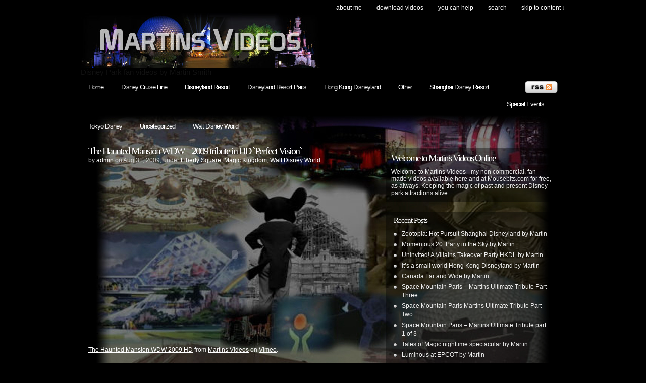

--- FILE ---
content_type: text/html; charset=UTF-8
request_url: http://www.martinsvids.net/?m=200908
body_size: 13424
content:
<!DOCTYPE html PUBLIC "-//W3C//DTD XHTML 1.0 Transitional//EN"
"http://www.w3.org/TR/xhtml1/DTD/xhtml1-transitional.dtd">

<html xmlns="http://www.w3.org/1999/xhtml" xml:lang="en" lang="en">

<head>
<meta http-equiv="Content-Type" content="text/html; charset=UTF-8"  />
<title>  Page not found</title>
<meta name="generator" content="WordPress 5.4.18" />
<meta name="robots" content="follow, all" />
<link rel="stylesheet" href="http://www.martinsvids.net/wp-content/themes/pixel/style.css" type="text/css" media="screen" />
<link rel="alternate" type="application/rss+xml" title="Martin&#039;s Videos RSS Feed" href="http://www.martinsvids.net/?feed=rss2" />
<link rel="pingback" href="http://www.martinsvids.net/xmlrpc.php" />
<link rel='dns-prefetch' href='//s.w.org' />
		<script type="text/javascript">
			window._wpemojiSettings = {"baseUrl":"https:\/\/s.w.org\/images\/core\/emoji\/12.0.0-1\/72x72\/","ext":".png","svgUrl":"https:\/\/s.w.org\/images\/core\/emoji\/12.0.0-1\/svg\/","svgExt":".svg","source":{"concatemoji":"http:\/\/www.martinsvids.net\/wp-includes\/js\/wp-emoji-release.min.js?ver=5.4.18"}};
			/*! This file is auto-generated */
			!function(e,a,t){var n,r,o,i=a.createElement("canvas"),p=i.getContext&&i.getContext("2d");function s(e,t){var a=String.fromCharCode;p.clearRect(0,0,i.width,i.height),p.fillText(a.apply(this,e),0,0);e=i.toDataURL();return p.clearRect(0,0,i.width,i.height),p.fillText(a.apply(this,t),0,0),e===i.toDataURL()}function c(e){var t=a.createElement("script");t.src=e,t.defer=t.type="text/javascript",a.getElementsByTagName("head")[0].appendChild(t)}for(o=Array("flag","emoji"),t.supports={everything:!0,everythingExceptFlag:!0},r=0;r<o.length;r++)t.supports[o[r]]=function(e){if(!p||!p.fillText)return!1;switch(p.textBaseline="top",p.font="600 32px Arial",e){case"flag":return s([127987,65039,8205,9895,65039],[127987,65039,8203,9895,65039])?!1:!s([55356,56826,55356,56819],[55356,56826,8203,55356,56819])&&!s([55356,57332,56128,56423,56128,56418,56128,56421,56128,56430,56128,56423,56128,56447],[55356,57332,8203,56128,56423,8203,56128,56418,8203,56128,56421,8203,56128,56430,8203,56128,56423,8203,56128,56447]);case"emoji":return!s([55357,56424,55356,57342,8205,55358,56605,8205,55357,56424,55356,57340],[55357,56424,55356,57342,8203,55358,56605,8203,55357,56424,55356,57340])}return!1}(o[r]),t.supports.everything=t.supports.everything&&t.supports[o[r]],"flag"!==o[r]&&(t.supports.everythingExceptFlag=t.supports.everythingExceptFlag&&t.supports[o[r]]);t.supports.everythingExceptFlag=t.supports.everythingExceptFlag&&!t.supports.flag,t.DOMReady=!1,t.readyCallback=function(){t.DOMReady=!0},t.supports.everything||(n=function(){t.readyCallback()},a.addEventListener?(a.addEventListener("DOMContentLoaded",n,!1),e.addEventListener("load",n,!1)):(e.attachEvent("onload",n),a.attachEvent("onreadystatechange",function(){"complete"===a.readyState&&t.readyCallback()})),(n=t.source||{}).concatemoji?c(n.concatemoji):n.wpemoji&&n.twemoji&&(c(n.twemoji),c(n.wpemoji)))}(window,document,window._wpemojiSettings);
		</script>
		<style type="text/css">
img.wp-smiley,
img.emoji {
	display: inline !important;
	border: none !important;
	box-shadow: none !important;
	height: 1em !important;
	width: 1em !important;
	margin: 0 .07em !important;
	vertical-align: -0.1em !important;
	background: none !important;
	padding: 0 !important;
}
</style>
	<link rel='stylesheet' id='wp-block-library-css'  href='http://www.martinsvids.net/wp-includes/css/dist/block-library/style.min.css?ver=5.4.18' type='text/css' media='all' />
<link rel='https://api.w.org/' href='http://www.martinsvids.net/index.php?rest_route=/' />
<link rel="EditURI" type="application/rsd+xml" title="RSD" href="http://www.martinsvids.net/xmlrpc.php?rsd" />
<link rel="wlwmanifest" type="application/wlwmanifest+xml" href="http://www.martinsvids.net/wp-includes/wlwmanifest.xml" /> 
<meta name="generator" content="WordPress 5.4.18" />

<!-- this product is released under General Public License. Please see the attached file for details. You can also find details about the license at http://www.opensource.org/licenses/gpl-license.php -->


<script type="text/javascript"><!--//--><![CDATA[//><!--
sfHover = function() {
	if (!document.getElementsByTagName) return false;
	var sfEls = document.getElementById("nav").getElementsByTagName("li");

	for (var i=0; i<sfEls.length; i++) {
		sfEls[i].onmouseover=function() {
			this.className+=" sfhover";
		}
		sfEls[i].onmouseout=function() {
			this.className=this.className.replace(new RegExp(" sfhover\\b"), "");
		}
	}

}
if (window.attachEvent) window.attachEvent("onload", sfHover);
//--><!]]></script>


<!--[if lt IE 8]>
<link href="http://www.martinsvids.net/wp-content/themes/pixel/ie.css" rel="stylesheet" type="text/css" />
<![endif]-->

<!--[if lt IE 7]>
<link href="http://www.martinsvids.net/wp-content/themes/pixel/ie6.css" rel="stylesheet" type="text/css" />
<script src="http://ie7-js.googlecode.com/svn/version/2.0(beta3)/IE7.js" type="text/javascript"></script>
<![endif]-->



</head>

<body>
<div id="wrapper">

<div id="header">

<div id="logo">
<h1><a href="http://www.martinsvids.net"><img src="http://www.martinsvids.net/wp-content/themes/pixel/images/banner.jpg"width="475" height="110"></h1>
<span>Disney Park fan videos by Martin Smith</span>
</div>


<div id="topright">
<ul>
  <li class="page_item page-item-2"><a href="http://www.martinsvids.net/?page_id=2">About Me</a></li>
<li class="page_item page-item-44 page_item_has_children"><a href="http://www.martinsvids.net/?page_id=44">Download Videos</a></li>
<li class="page_item page-item-42"><a href="http://www.martinsvids.net/?page_id=42">You can help</a></li>
  <li><a href="#searchform">search</a></li>
  <li><a href="#main">skip to content &darr;</a></li>
</ul>
</div>
<div class="cleared"></div>
</div> <!-- Closes header -->



<div id="catnav">
<div id="toprss"><a href="http://www.martinsvids.net/?feed=rss2"><img src="http://www.martinsvids.net/wp-content/themes/pixel/images/rss-trans.png" alt="Martin&#039;s Videos" width="65" height="24" /></a></div> <!-- Closes toprss -->
<ul id="nav">
  <li><a href="http://www.martinsvids.net">Home</a></li>
  	<li class="cat-item cat-item-210"><a href="http://www.martinsvids.net/?cat=210">Disney Cruise Line</a>
<ul class='children'>
	<li class="cat-item cat-item-214"><a href="http://www.martinsvids.net/?cat=214">Disney Fantasy</a>
</li>
	<li class="cat-item cat-item-211"><a href="http://www.martinsvids.net/?cat=211">Disney Magic</a>
</li>
	<li class="cat-item cat-item-240"><a href="http://www.martinsvids.net/?cat=240">Disney Wish</a>
</li>
</ul>
</li>
	<li class="cat-item cat-item-5"><a href="http://www.martinsvids.net/?cat=5" title="The Disneyland Resort (California)">Disneyland Resort</a>
<ul class='children'>
	<li class="cat-item cat-item-69"><a href="http://www.martinsvids.net/?cat=69" title="Disney&#039;s California Adventure">Disney&#039;s California Adventure</a>
</li>
	<li class="cat-item cat-item-68"><a href="http://www.martinsvids.net/?cat=68" title="Disneyland">Disneyland</a>
</li>
</ul>
</li>
	<li class="cat-item cat-item-4"><a href="http://www.martinsvids.net/?cat=4" title="The Disneyland Paris Resort (formerly the Euro Disney Resort)">Disneyland Resort Paris</a>
<ul class='children'>
	<li class="cat-item cat-item-98"><a href="http://www.martinsvids.net/?cat=98" title="Disneyland Park (Paris)">Disneyland Park (Paris)</a>
</li>
	<li class="cat-item cat-item-99"><a href="http://www.martinsvids.net/?cat=99" title="Walt Disney Studios Park">Walt Disney Studios Park</a>
</li>
</ul>
</li>
	<li class="cat-item cat-item-7"><a href="http://www.martinsvids.net/?cat=7" title="The Hong Kong Disneyland Resort">Hong Kong Disneyland</a>
<ul class='children'>
	<li class="cat-item cat-item-244"><a href="http://www.martinsvids.net/?cat=244">Grizzly Gulch</a>
</li>
	<li class="cat-item cat-item-162"><a href="http://www.martinsvids.net/?cat=162" title="Hong Kong Disneyland - Main Street, U.S.A.">Main Street, U.S.A.</a>
</li>
	<li class="cat-item cat-item-243"><a href="http://www.martinsvids.net/?cat=243">Mystic Point</a>
</li>
	<li class="cat-item cat-item-166"><a href="http://www.martinsvids.net/?cat=166" title="Hong Kong Disneyland - Parades, Fireworks, and Shows">Parades, Fireworks, and Shows</a>
</li>
	<li class="cat-item cat-item-165"><a href="http://www.martinsvids.net/?cat=165" title="Hong Kong Disneyland - Tomorrowland">Tomorrowland</a>
</li>
</ul>
</li>
	<li class="cat-item cat-item-171"><a href="http://www.martinsvids.net/?cat=171">Other</a>
</li>
	<li class="cat-item cat-item-230"><a href="http://www.martinsvids.net/?cat=230">Shanghai Disney Resort</a>
<ul class='children'>
	<li class="cat-item cat-item-231"><a href="http://www.martinsvids.net/?cat=231">Shanghai Disneyland</a>
</li>
</ul>
</li>
	<li class="cat-item cat-item-40"><a href="http://www.martinsvids.net/?cat=40" title="Special Events">Special Events</a>
<ul class='children'>
	<li class="cat-item cat-item-44"><a href="http://www.martinsvids.net/?cat=44" title="Christmas and other December Holidays">Christmas/December Holidays</a>
</li>
	<li class="cat-item cat-item-41"><a href="http://www.martinsvids.net/?cat=41" title="Mickey&#039;s Not-So-Scary Halloween Party">Mickey&#039;s Not-So-Scary Halloween Party</a>
</li>
	<li class="cat-item cat-item-43"><a href="http://www.martinsvids.net/?cat=43" title="Mickey&#039;s Pirate and Princess Party">Mickey&#039;s Pirate and Princess Party</a>
</li>
	<li class="cat-item cat-item-42"><a href="http://www.martinsvids.net/?cat=42" title="Mickey&#039;s Very Merry Christmas Party">Mickey&#039;s Very Merry Christmas Party</a>
</li>
</ul>
</li>
	<li class="cat-item cat-item-6"><a href="http://www.martinsvids.net/?cat=6" title="The Tokyo Disney Resort">Tokyo Disney</a>
<ul class='children'>
	<li class="cat-item cat-item-131"><a href="http://www.martinsvids.net/?cat=131" title="Tokyo Disneyland Park">Tokyo Disneyland</a>
</li>
	<li class="cat-item cat-item-132"><a href="http://www.martinsvids.net/?cat=132" title="Tokyo DisneySea Park">Tokyo DisneySea</a>
</li>
</ul>
</li>
	<li class="cat-item cat-item-1"><a href="http://www.martinsvids.net/?cat=1">Uncategorized</a>
</li>
	<li class="cat-item cat-item-3"><a href="http://www.martinsvids.net/?cat=3" title="Thw Walt Disney World Resort">Walt Disney World</a>
<ul class='children'>
	<li class="cat-item cat-item-12"><a href="http://www.martinsvids.net/?cat=12" title="Disney&#039;s Animal Kingdom">Disney&#039;s Animal Kingdom</a>
</li>
	<li class="cat-item cat-item-11"><a href="http://www.martinsvids.net/?cat=11" title="Disney&#039;s Hollywood Studios (formerly Disney-MGM Studios)">Disney&#039;s Hollywood Studios</a>
</li>
	<li class="cat-item cat-item-10"><a href="http://www.martinsvids.net/?cat=10" title="Epcot (formerly Epcot Center)">Epcot</a>
</li>
	<li class="cat-item cat-item-9"><a href="http://www.martinsvids.net/?cat=9" title="The Magic Kingdom Theme Park">Magic Kingdom</a>
</li>
	<li class="cat-item cat-item-13"><a href="http://www.martinsvids.net/?cat=13" title="Subjects withing WDW but outside of the Theme Parks">Non-Theme-Park</a>
</li>
</ul>
</li>
</ul>
</div> <!-- Closes catnav -->

<div class="cleared"></div>

<div id="main">

<div id="contentwrapper">


<div class="topPost">
  <h2 class="topTitle"><a href="http://www.martinsvids.net/?p=514">The Haunted Mansion WDW &#8211; 2009 tribute in HD `Perfect Vision`</a></h2>
  <p class="topMeta">by <a href="http://www.martinsvids.net/?author=1" title="Posts by admin" rel="author">admin</a> on Aug.31, 2009, under <a href="http://www.martinsvids.net/?cat=23" rel="category">Liberty Square</a>, <a href="http://www.martinsvids.net/?cat=9" rel="category">Magic Kingdom</a>, <a href="http://www.martinsvids.net/?cat=3" rel="category">Walt Disney World</a></p>
  <div class="topContent"><p><object classid="clsid:d27cdb6e-ae6d-11cf-96b8-444553540000" width="579" height="324" codebase="http://download.macromedia.com/pub/shockwave/cabs/flash/swflash.cab#version=6,0,40,0"><param name="allowfullscreen" value="true" /><param name="allowscriptaccess" value="always" /><param name="src" value="http://vimeo.com/moogaloop.swf?clip_id=6372239&amp;server=vimeo.com&amp;show_title=1&amp;show_byline=1&amp;show_portrait=0&amp;color=&amp;fullscreen=1" /><embed type="application/x-shockwave-flash" width="579" height="324" src="http://vimeo.com/moogaloop.swf?clip_id=6372239&amp;server=vimeo.com&amp;show_title=1&amp;show_byline=1&amp;show_portrait=0&amp;color=&amp;fullscreen=1" allowscriptaccess="always" allowfullscreen="true"></embed></object></p>
<p><a href="http://vimeo.com/6372239">The Haunted Mansion WDW 2009 HD</a> from <a href="http://vimeo.com/martinsvids">Martins Videos</a> on <a href="http://vimeo.com">Vimeo</a>.</p>
<p>The first of many HD videos, and one I`ve wanted to produce for 19 years since I first tried to shoot the Mansion. I was lucky enough to obtain footage shot by Dan Warren. Using extremely low-light sensitive equipment this is a video which looks as good on a PC as the ride does to the human eye whilst actually riding. No night vision, no external lighting. When I first saw the quality of the footage I couldn`t believe it. There are no secrets given away &#8211; this is purely an edit showing every inch of onstage, exactly how a guest would see and hear it if actually in Orlando.<br />
From 8 hours of footage shot, this is a 1 hour edit multi angle video beginning with a look at the exterior details of the Mansion and surroundings. After full coverage of the graveyard, take in every part of the attraction from start to finish. From walk in to walk out, this is full multi angle coverage of the complete attraction down to the smallest detail. Included in full also are the loops of Constance the bride, the Graveyard band and the Singing Busts. Following the attraction, see full coverage of the exit area stones and the Pet Cemetery, then see the Mansion and surroundings as night falls and the lights come on. See full interior details of both the Assisted Guest entrance and the Chicken Exit too.<br />
The footage is accompanied by a brand new full stereo audio mix, using full source audio elements and clean live audio hear the attraction as you journey through it as you would whilst actually riding.<br />
With thanks to Dan Warren for the footage and hours spent riding to obtain it, and to the cast members of the Haunted Mansion, Orlando. No rules were broken, but their help was invaluable.</p>
<p>A direct download for this video is available <a href="http://www.martinsvids.net/videos/The Haunted Mansion WDW 2009 HD by Martin Hi.divx">HERE</a>.</p>
<p>A second edit of this video is also available, a 2007 spoiler-free version.  This edit version is the same as the above video, but with all of the updated scenes removed, so not to spoil the attraction for anyone who has not seen it since the rahab.  This video can be seen <a href="http://www.vimeo.com/6351653">HERE</a>.</p>
</div>
  <span class="topComments"><a href="http://www.martinsvids.net/?p=514#comments">25 Comments</a></span>
  <span class="topTags"><em>:</em><a href="http://www.martinsvids.net/?tag=dark-ride" rel="tag">Dark Ride</a>, <a href="http://www.martinsvids.net/?tag=haunted-mansion" rel="tag">Haunted Mansion</a></span>
  <span class="topMore"><a href="http://www.martinsvids.net/?p=514">more...</a></span>
<div class="cleared"></div>
</div> <!-- Closes topPost --><br/>


<div class="topPost">
  <h2 class="topTitle"><a href="http://www.martinsvids.net/?p=412">Pirates of the Caribbean and The Big Thundermountain Railroad WDW &#8211; Ultimate Tribute</a></h2>
  <p class="topMeta">by <a href="http://www.martinsvids.net/?author=1" title="Posts by admin" rel="author">admin</a> on Aug.15, 2009, under <a href="http://www.martinsvids.net/?cat=25" rel="category">Adventureland</a>, <a href="http://www.martinsvids.net/?cat=24" rel="category">Frontierland</a>, <a href="http://www.martinsvids.net/?cat=9" rel="category">Magic Kingdom</a>, <a href="http://www.martinsvids.net/?cat=3" rel="category">Walt Disney World</a></p>
  <div class="topContent"><p><object classid="clsid:d27cdb6e-ae6d-11cf-96b8-444553540000" width="500" height="376" codebase="http://download.macromedia.com/pub/shockwave/cabs/flash/swflash.cab#version=6,0,40,0"><param name="allowfullscreen" value="true" /><param name="allowscriptaccess" value="always" /><param name="src" value="http://vimeo.com/moogaloop.swf?clip_id=6175607&amp;server=vimeo.com&amp;show_title=1&amp;show_byline=1&amp;show_portrait=0&amp;color=&amp;fullscreen=1" /><embed type="application/x-shockwave-flash" width="500" height="376" src="http://vimeo.com/moogaloop.swf?clip_id=6175607&amp;server=vimeo.com&amp;show_title=1&amp;show_byline=1&amp;show_portrait=0&amp;color=&amp;fullscreen=1" allowscriptaccess="always" allowfullscreen="true"></embed></object></p>
<p><a href="http://vimeo.com/6175607">Pirates of the Caribbean and The Big Thundermountain Railroad WDW &#8211; Ultimate Tribute</a> from <a href="http://vimeo.com/martinsvids">Martins Videos</a> on <a href="http://vimeo.com">Vimeo</a>.</p>
<p>Here is the first of a multi part WDW Adventureland and Frontierland history series. It made sense to produce a video showing the history of these 2 attractions since they are both connected, and indeed exist, due to the third attraction also featured in the video &#8211; the never built Thunder Mesa and Western River Expedition.</p>
<p>Beginning in the late 60`s see the designs and proposals in detail for Thunder Mesa and its 2 E Tickets, Western River Expedition and Big Thunder Railroad. Follow the plots and concepts of both rides, plus the Mountain, before arriving in 1971 and the reasons behind and the designs of Pirates of the Caribbean. Following this is a full concepts, layout and construction section of the Orlando version, followed by a full multi angle enhanced and remastered edit of the 1973 ride with a new stereo source audio/clean live audio mix. Next, see the history and design of Caribbean Plaza and then jump forward 5 years for the reasons behind and full concept and construction coverage of Big Thundermountain Railroad &#8211; and how Western River was nearly built again.</p>
<p>Follow the design and layout of Big Thundermountain, and take a multi angle trip aboard the wildest ride in the wilderness. Next, follow the changes made to both attractions since 1973 and 1980, then see what took place in Pirates of the Caribbean during its major 2006 refurb. This is followed by a full multi angle, stereo source/clean live audio mix ride of the current attraction including full queue coverage. Finally, take a tour of modern day Caribbean Plaza, see the additions made for The Pirates League, what parts of Thunder Mesa were actually used and finish with a night time ride on Big Thundermountain.</p>
<p>85 minutes long.</p>
</div>
  <span class="topComments"><a href="http://www.martinsvids.net/?p=412#comments">4 Comments</a></span>
  <span class="topTags"><em>:</em><a href="http://www.martinsvids.net/?tag=boat-ride" rel="tag">Boat Ride</a>, <a href="http://www.martinsvids.net/?tag=roller-coaster" rel="tag">Roller Coaster</a>, <a href="http://www.martinsvids.net/?tag=time-travel" rel="tag">Time Travel</a></span>
  <span class="topMore"><a href="http://www.martinsvids.net/?p=412">more...</a></span>
<div class="cleared"></div>
</div> <!-- Closes topPost --><br/>



<div id="nextprevious">
<div class="alignleft"></div>
<div class="alignright"></div>
<div class="cleared"></div>
</div>
</div> <!-- Closes contentwrapper-->



<div id="sidebars">

<div id="sidebar_full">
<ul>

 <li>
<div id="welcome">


<h2>Welcome to Martin's Videos Online</h2><p>Welcome to Martins Videos - my non commercial, fan made videos available here and at Mousebits.com for free, as always. Keeping the magic of past and present Disney park attractions alive.</p>




</div><!-- Closes welcome --> </li>


 <li>
 <div class="sidebarbox">
 <h2>Recent Posts</h2>
 <ul>
  	<li><a href='http://www.martinsvids.net/?p=1253'>Zootopia: Hot Pursuit Shanghai Disneyland by Martin</a></li>
	<li><a href='http://www.martinsvids.net/?p=1249'>Momentous 20:  Party in the Sky by Martin</a></li>
	<li><a href='http://www.martinsvids.net/?p=1245'>Uninvited! A Villains Takeover Party HKDL by Martin</a></li>
	<li><a href='http://www.martinsvids.net/?p=1242'>it’s a small world Hong Kong Disneyland by Martin</a></li>
	<li><a href='http://www.martinsvids.net/?p=1238'>Canada Far and Wide by Martin</a></li>
	<li><a href='http://www.martinsvids.net/?p=1234'>Space Mountain Paris &#8211; Martins Ultimate Tribute Part Three</a></li>
	<li><a href='http://www.martinsvids.net/?p=1231'>Space Mountain Paris Martins Ultimate Tribute Part Two</a></li>
	<li><a href='http://www.martinsvids.net/?p=1228'>Space Mountain Paris &#8211; Martins Ultimate Tribute part 1 of 3</a></li>
	<li><a href='http://www.martinsvids.net/?p=1225'>Tales of Magic nighttime spectacular by Martin</a></li>
	<li><a href='http://www.martinsvids.net/?p=1222'>Luminous at EPCOT by Martin</a></li>
	<li><a href='http://www.martinsvids.net/?p=1218'>A New World Fantasy at EPCOT Center by Martin</a></li>
	<li><a href='http://www.martinsvids.net/?p=1215'>Disney Magic 4 night Bahamas cruise 2024 by Martin</a></li>
	<li><a href='http://www.martinsvids.net/?p=1212'>Electrical Sky Parade and Dreams DLP by Martin</a></li>
	<li><a href='http://www.martinsvids.net/?p=1209'>Disneyland Paris &#8211; Martins Complete Tour Part Seven</a></li>
	<li><a href='http://www.martinsvids.net/?p=1206'>Disneyland Paris &#8211; Martin’s complete tour part six &#8211; Walt Disney Studios Paris</a></li>
	<li><a href='http://www.martinsvids.net/?p=1203'>Disneyland Paris &#8211; Martins Complete Tour Part Five &#8211; Discoveryland</a></li>
	<li><a href='http://www.martinsvids.net/?p=1200'>Disneyland Paris &#8211; Martins complete tour part 4 &#8211; Fantasyland</a></li>
	<li><a href='http://www.martinsvids.net/?p=1197'>Disneyland Paris &#8211; Martins Complete Tour Part Three &#8211; Adventureland</a></li>
	<li><a href='http://www.martinsvids.net/?p=1192'>Disneyland Paris &#8211; Martins complete tour part two &#8211; Frontierland</a></li>
	<li><a href='http://www.martinsvids.net/?p=1189'>Disneyland Paris Martins Complete Tour &#8211; Part One: Main Street USA</a></li>
	<li><a href='http://www.martinsvids.net/?p=1186'>Sonny Eclipse 4K by Martin</a></li>
	<li><a href='http://www.martinsvids.net/?p=1183'>The Hong Kong Disneyland Hotel &#8211; and more &#8211; by Martin</a></li>
	<li><a href='http://www.martinsvids.net/?p=1180'>Tomorrowland at Hong Kong Disneyland by Martin</a></li>
	<li><a href='http://www.martinsvids.net/?p=1177'>Big Grizzly Mountain Runaway Mine Cars HKDL by Martin</a></li>
	<li><a href='http://www.martinsvids.net/?p=1174'>Mystic Manor at Hong Kong Disneyland by Martin</a></li>
 </ul>
 </div>
 </li>

 <li>
 <div class="sidebarbox">
 <h2>Browse by tags</h2>
 <a href="http://www.martinsvids.net/?tag=3d-show" class="tag-cloud-link tag-link-57 tag-link-position-1" style="font-size: 10.48031496063pt;" aria-label="3D Show (8 items)">3D Show</a>
<a href="http://www.martinsvids.net/?tag=1964-new-york-worlds-fair-attractions" class="tag-cloud-link tag-link-119 tag-link-position-2" style="font-size: 9.7716535433071pt;" aria-label="1964 New York World&#039;s Fair Attractions (6 items)">1964 New York World&#039;s Fair Attractions</a>
<a href="http://www.martinsvids.net/?tag=audio-animatronic-show" class="tag-cloud-link tag-link-65 tag-link-position-3" style="font-size: 14.094488188976pt;" aria-label="Audio-Animatronic Show (28 items)">Audio-Animatronic Show</a>
<a href="http://www.martinsvids.net/?tag=big-thunder-mountain-railroad" class="tag-cloud-link tag-link-228 tag-link-position-4" style="font-size: 9.2755905511811pt;" aria-label="Big Thunder Mountain Railroad (5 items)">Big Thunder Mountain Railroad</a>
<a href="http://www.martinsvids.net/?tag=boat-ride" class="tag-cloud-link tag-link-93 tag-link-position-5" style="font-size: 14.094488188976pt;" aria-label="Boat Ride (28 items)">Boat Ride</a>
<a href="http://www.martinsvids.net/?tag=canada-pavilion" class="tag-cloud-link tag-link-121 tag-link-position-6" style="font-size: 9.2755905511811pt;" aria-label="Canada Pavilion (5 items)">Canada Pavilion</a>
<a href="http://www.martinsvids.net/?tag=castle-show" class="tag-cloud-link tag-link-52 tag-link-position-7" style="font-size: 11.614173228346pt;" aria-label="Castle Show (12 items)">Castle Show</a>
<a href="http://www.martinsvids.net/?tag=china-pavilion" class="tag-cloud-link tag-link-129 tag-link-position-8" style="font-size: 9.2755905511811pt;" aria-label="China Pavilion (5 items)">China Pavilion</a>
<a href="http://www.martinsvids.net/?tag=christmas" class="tag-cloud-link tag-link-223 tag-link-position-9" style="font-size: 11.11811023622pt;" aria-label="Christmas/December Holidays (10 items)">Christmas/December Holidays</a>
<a href="http://www.martinsvids.net/?tag=circlevision-360" class="tag-cloud-link tag-link-120 tag-link-position-10" style="font-size: 10.834645669291pt;" aria-label="CircleVision 360 (9 items)">CircleVision 360</a>
<a href="http://www.martinsvids.net/?tag=classic-epcot-center" class="tag-cloud-link tag-link-63 tag-link-position-11" style="font-size: 15.157480314961pt;" aria-label="Classic Epcot Center (40 items)">Classic Epcot Center</a>
<a href="http://www.martinsvids.net/?tag=dark-ride" class="tag-cloud-link tag-link-59 tag-link-position-12" style="font-size: 16.787401574803pt;" aria-label="Dark Ride (68 items)">Dark Ride</a>
<a href="http://www.martinsvids.net/?tag=dinosaurs" class="tag-cloud-link tag-link-160 tag-link-position-13" style="font-size: 9.2755905511811pt;" aria-label="Dinosaurs (5 items)">Dinosaurs</a>
<a href="http://www.martinsvids.net/?tag=donald-duck" class="tag-cloud-link tag-link-95 tag-link-position-14" style="font-size: 9.2755905511811pt;" aria-label="Donald Duck (5 items)">Donald Duck</a>
<a href="http://www.martinsvids.net/?tag=energy-pavilion" class="tag-cloud-link tag-link-150 tag-link-position-15" style="font-size: 8.7086614173228pt;" aria-label="Energy Pavilion (4 items)">Energy Pavilion</a>
<a href="http://www.martinsvids.net/?tag=figment" class="tag-cloud-link tag-link-114 tag-link-position-16" style="font-size: 10.125984251969pt;" aria-label="Figment (7 items)">Figment</a>
<a href="http://www.martinsvids.net/?tag=fireworks" class="tag-cloud-link tag-link-55 tag-link-position-17" style="font-size: 16.574803149606pt;" aria-label="Fireworks (64 items)">Fireworks</a>
<a href="http://www.martinsvids.net/?tag=flight" class="tag-cloud-link tag-link-127 tag-link-position-18" style="font-size: 9.2755905511811pt;" aria-label="Flight (5 items)">Flight</a>
<a href="http://www.martinsvids.net/?tag=futurism" class="tag-cloud-link tag-link-62 tag-link-position-19" style="font-size: 12.110236220472pt;" aria-label="Futurism (14 items)">Futurism</a>
<a href="http://www.martinsvids.net/?tag=george-lucas" class="tag-cloud-link tag-link-117 tag-link-position-20" style="font-size: 10.834645669291pt;" aria-label="George Lucas (9 items)">George Lucas</a>
<a href="http://www.martinsvids.net/?tag=halloween" class="tag-cloud-link tag-link-51 tag-link-position-21" style="font-size: 12.110236220472pt;" aria-label="Halloween (14 items)">Halloween</a>
<a href="http://www.martinsvids.net/?tag=hallowishes" class="tag-cloud-link tag-link-54 tag-link-position-22" style="font-size: 8.7086614173228pt;" aria-label="HalloWishes (4 items)">HalloWishes</a>
<a href="http://www.martinsvids.net/?tag=haunted-mansion" class="tag-cloud-link tag-link-58 tag-link-position-23" style="font-size: 11.11811023622pt;" aria-label="Haunted Mansion (10 items)">Haunted Mansion</a>
<a href="http://www.martinsvids.net/?tag=history" class="tag-cloud-link tag-link-64 tag-link-position-24" style="font-size: 14.094488188976pt;" aria-label="History (28 items)">History</a>
<a href="http://www.martinsvids.net/?tag=illuminations" class="tag-cloud-link tag-link-96 tag-link-position-25" style="font-size: 11.614173228346pt;" aria-label="Illuminations (12 items)">Illuminations</a>
<a href="http://www.martinsvids.net/?tag=indiana-jones" class="tag-cloud-link tag-link-124 tag-link-position-26" style="font-size: 8pt;" aria-label="Indiana Jones (3 items)">Indiana Jones</a>
<a href="http://www.martinsvids.net/?tag=meet-n-greet" class="tag-cloud-link tag-link-91 tag-link-position-27" style="font-size: 9.2755905511811pt;" aria-label="Meet n&#039; Greet (5 items)">Meet n&#039; Greet</a>
<a href="http://www.martinsvids.net/?tag=mickey-mouse" class="tag-cloud-link tag-link-122 tag-link-position-28" style="font-size: 10.125984251969pt;" aria-label="Mickey Mouse (7 items)">Mickey Mouse</a>
<a href="http://www.martinsvids.net/?tag=muppets" class="tag-cloud-link tag-link-56 tag-link-position-29" style="font-size: 8pt;" aria-label="Muppets (3 items)">Muppets</a>
<a href="http://www.martinsvids.net/?tag=not-so-scary" class="tag-cloud-link tag-link-53 tag-link-position-30" style="font-size: 10.48031496063pt;" aria-label="Not So Scary (8 items)">Not So Scary</a>
<a href="http://www.martinsvids.net/?tag=nutrition" class="tag-cloud-link tag-link-67 tag-link-position-31" style="font-size: 9.2755905511811pt;" aria-label="Nutrition (5 items)">Nutrition</a>
<a href="http://www.martinsvids.net/?tag=parade" class="tag-cloud-link tag-link-49 tag-link-position-32" style="font-size: 14.307086614173pt;" aria-label="Parade (30 items)">Parade</a>
<a href="http://www.martinsvids.net/?tag=past-extinct-attractions" class="tag-cloud-link tag-link-61 tag-link-position-33" style="font-size: 17pt;" aria-label="Past (Extinct) Attractions (73 items)">Past (Extinct) Attractions</a>
<a href="http://www.martinsvids.net/?tag=past-extinct-entertainment" class="tag-cloud-link tag-link-90 tag-link-position-34" style="font-size: 15.511811023622pt;" aria-label="Past (Extinct) Entertainment (45 items)">Past (Extinct) Entertainment</a>
<a href="http://www.martinsvids.net/?tag=pirates-of-the-caribbean" class="tag-cloud-link tag-link-229 tag-link-position-35" style="font-size: 9.2755905511811pt;" aria-label="Pirates of the Caribbean (5 items)">Pirates of the Caribbean</a>
<a href="http://www.martinsvids.net/?tag=resorts" class="tag-cloud-link tag-link-174 tag-link-position-36" style="font-size: 8pt;" aria-label="Resorts (3 items)">Resorts</a>
<a href="http://www.martinsvids.net/?tag=roller-coaster" class="tag-cloud-link tag-link-123 tag-link-position-37" style="font-size: 12.818897637795pt;" aria-label="Roller Coaster (18 items)">Roller Coaster</a>
<a href="http://www.martinsvids.net/?tag=simulator-attraction" class="tag-cloud-link tag-link-116 tag-link-position-38" style="font-size: 10.834645669291pt;" aria-label="Simulator Attraction (9 items)">Simulator Attraction</a>
<a href="http://www.martinsvids.net/?tag=spaceship-earth" class="tag-cloud-link tag-link-151 tag-link-position-39" style="font-size: 11.40157480315pt;" aria-label="Spaceship Earth (11 items)">Spaceship Earth</a>
<a href="http://www.martinsvids.net/?tag=space-travel" class="tag-cloud-link tag-link-152 tag-link-position-40" style="font-size: 8pt;" aria-label="Space Travel (3 items)">Space Travel</a>
<a href="http://www.martinsvids.net/?tag=splash-mountain" class="tag-cloud-link tag-link-191 tag-link-position-41" style="font-size: 8pt;" aria-label="Splash Mountain (3 items)">Splash Mountain</a>
<a href="http://www.martinsvids.net/?tag=stage-show" class="tag-cloud-link tag-link-89 tag-link-position-42" style="font-size: 14.944881889764pt;" aria-label="Stage Show (37 items)">Stage Show</a>
<a href="http://www.martinsvids.net/?tag=star-wars" class="tag-cloud-link tag-link-118 tag-link-position-43" style="font-size: 8.7086614173228pt;" aria-label="Star Wars (4 items)">Star Wars</a>
<a href="http://www.martinsvids.net/?tag=stunt-show" class="tag-cloud-link tag-link-149 tag-link-position-44" style="font-size: 8.7086614173228pt;" aria-label="Stunt Show (4 items)">Stunt Show</a>
<a href="http://www.martinsvids.net/?tag=the-imagination-pavilion" class="tag-cloud-link tag-link-113 tag-link-position-45" style="font-size: 11.40157480315pt;" aria-label="The Imagination Pavilion (11 items)">The Imagination Pavilion</a>
<a href="http://www.martinsvids.net/?tag=the-land-pavilion" class="tag-cloud-link tag-link-66 tag-link-position-46" style="font-size: 11.897637795276pt;" aria-label="The Land pavilion (13 items)">The Land pavilion</a>
<a href="http://www.martinsvids.net/?tag=the-living-seas-pavilion" class="tag-cloud-link tag-link-92 tag-link-position-47" style="font-size: 8.7086614173228pt;" aria-label="The Living Seas pavilion (4 items)">The Living Seas pavilion</a>
<a href="http://www.martinsvids.net/?tag=time-travel" class="tag-cloud-link tag-link-148 tag-link-position-48" style="font-size: 13.385826771654pt;" aria-label="Time Travel (22 items)">Time Travel</a>
<a href="http://www.martinsvids.net/?tag=transportation" class="tag-cloud-link tag-link-19 tag-link-position-49" style="font-size: 11.40157480315pt;" aria-label="Transportation (11 items)">Transportation</a>
<a href="http://www.martinsvids.net/?tag=world-showcase" class="tag-cloud-link tag-link-112 tag-link-position-50" style="font-size: 14.307086614173pt;" aria-label="World Showcase (30 items)">World Showcase</a> </div>
 </li>


</ul>
</div><!-- Closes Sidebar_full -->


<div id="sidebar_left">
<ul>

<li>
<div class="sidebarbox">
<h2>Categories</h2>
<ul>
  	<li class="cat-item cat-item-210"><a href="http://www.martinsvids.net/?cat=210">Disney Cruise Line</a>
<ul class='children'>
	<li class="cat-item cat-item-214"><a href="http://www.martinsvids.net/?cat=214">Disney Fantasy</a>
</li>
	<li class="cat-item cat-item-211"><a href="http://www.martinsvids.net/?cat=211">Disney Magic</a>
</li>
	<li class="cat-item cat-item-240"><a href="http://www.martinsvids.net/?cat=240">Disney Wish</a>
</li>
</ul>
</li>
	<li class="cat-item cat-item-5"><a href="http://www.martinsvids.net/?cat=5" title="The Disneyland Resort (California)">Disneyland Resort</a>
<ul class='children'>
	<li class="cat-item cat-item-69"><a href="http://www.martinsvids.net/?cat=69" title="Disney&#039;s California Adventure">Disney&#039;s California Adventure</a>
	<ul class='children'>
	<li class="cat-item cat-item-220"><a href="http://www.martinsvids.net/?cat=220">Cars Land</a>
</li>
	<li class="cat-item cat-item-82"><a href="http://www.martinsvids.net/?cat=82" title="Golden State">Golden State</a>
</li>
	<li class="cat-item cat-item-81"><a href="http://www.martinsvids.net/?cat=81" title="Hollywood Pictures Backlot">Hollywood Pictures Backlot</a>
</li>
	<li class="cat-item cat-item-83"><a href="http://www.martinsvids.net/?cat=83" title="DCA Parades and Shows">Parades and Shows</a>
</li>
	<li class="cat-item cat-item-221"><a href="http://www.martinsvids.net/?cat=221">Paradise Gardens Park</a>
</li>
	</ul>
</li>
	<li class="cat-item cat-item-68"><a href="http://www.martinsvids.net/?cat=68" title="Disneyland">Disneyland</a>
	<ul class='children'>
	<li class="cat-item cat-item-72"><a href="http://www.martinsvids.net/?cat=72" title="Adventureland">Adventureland</a>
</li>
	<li class="cat-item cat-item-74"><a href="http://www.martinsvids.net/?cat=74" title="Critter Country (formerly Indian Village and Bear Country)">Critter Country</a>
</li>
	<li class="cat-item cat-item-77"><a href="http://www.martinsvids.net/?cat=77" title="Fantasyland">Fantasyland</a>
</li>
	<li class="cat-item cat-item-75"><a href="http://www.martinsvids.net/?cat=75" title="Frontierland">Frontierland</a>
</li>
	<li class="cat-item cat-item-70"><a href="http://www.martinsvids.net/?cat=70" title="Main Street USA">Main Street USA</a>
</li>
	<li class="cat-item cat-item-73"><a href="http://www.martinsvids.net/?cat=73" title="New Orleans Square">New Orleans Square</a>
</li>
	<li class="cat-item cat-item-78"><a href="http://www.martinsvids.net/?cat=78" title="Disneyland Parades and Fireworks">Parades and Fireworks</a>
</li>
	<li class="cat-item cat-item-226"><a href="http://www.martinsvids.net/?cat=226">Star Wars: Galaxy&#039;s Edge</a>
</li>
	<li class="cat-item cat-item-76"><a href="http://www.martinsvids.net/?cat=76" title="Tomorrowland">Tomorrowland</a>
</li>
	</ul>
</li>
</ul>
</li>
	<li class="cat-item cat-item-4"><a href="http://www.martinsvids.net/?cat=4" title="The Disneyland Paris Resort (formerly the Euro Disney Resort)">Disneyland Resort Paris</a>
<ul class='children'>
	<li class="cat-item cat-item-98"><a href="http://www.martinsvids.net/?cat=98" title="Disneyland Park (Paris)">Disneyland Park (Paris)</a>
	<ul class='children'>
	<li class="cat-item cat-item-102"><a href="http://www.martinsvids.net/?cat=102" title="Adventureland">Adventureland</a>
</li>
	<li class="cat-item cat-item-104"><a href="http://www.martinsvids.net/?cat=104" title="Discoveryland">Discoveryland</a>
</li>
	<li class="cat-item cat-item-103"><a href="http://www.martinsvids.net/?cat=103" title="Fantasyland">Fantasyland</a>
</li>
	<li class="cat-item cat-item-101"><a href="http://www.martinsvids.net/?cat=101" title="Frontierland">Frontierland</a>
</li>
	<li class="cat-item cat-item-100"><a href="http://www.martinsvids.net/?cat=100" title="Main Street, U.S.A.">Main Street, U.S.A.</a>
</li>
	<li class="cat-item cat-item-105"><a href="http://www.martinsvids.net/?cat=105" title="Parades, Fireworks, and Shows at Disneyland Paris">Parades, Fireworks, and Shows</a>
</li>
	</ul>
</li>
	<li class="cat-item cat-item-99"><a href="http://www.martinsvids.net/?cat=99" title="Walt Disney Studios Park">Walt Disney Studios Park</a>
	<ul class='children'>
	<li class="cat-item cat-item-109"><a href="http://www.martinsvids.net/?cat=109" title="Backlot">Backlot</a>
</li>
	<li class="cat-item cat-item-106"><a href="http://www.martinsvids.net/?cat=106" title="Front Lot">Front Lot</a>
</li>
	<li class="cat-item cat-item-110"><a href="http://www.martinsvids.net/?cat=110" title="Parades, Fireworks and Shows at Walt Disney Studios Park">Parades, Fireworks, and Shows</a>
</li>
	<li class="cat-item cat-item-108"><a href="http://www.martinsvids.net/?cat=108" title="Production Courtyard">Production Courtyard</a>
</li>
	<li class="cat-item cat-item-107"><a href="http://www.martinsvids.net/?cat=107" title="Toon Studio">Toon Studio</a>
</li>
	</ul>
</li>
</ul>
</li>
	<li class="cat-item cat-item-7"><a href="http://www.martinsvids.net/?cat=7" title="The Hong Kong Disneyland Resort">Hong Kong Disneyland</a>
<ul class='children'>
	<li class="cat-item cat-item-244"><a href="http://www.martinsvids.net/?cat=244">Grizzly Gulch</a>
</li>
	<li class="cat-item cat-item-162"><a href="http://www.martinsvids.net/?cat=162" title="Hong Kong Disneyland - Main Street, U.S.A.">Main Street, U.S.A.</a>
</li>
	<li class="cat-item cat-item-243"><a href="http://www.martinsvids.net/?cat=243">Mystic Point</a>
</li>
	<li class="cat-item cat-item-166"><a href="http://www.martinsvids.net/?cat=166" title="Hong Kong Disneyland - Parades, Fireworks, and Shows">Parades, Fireworks, and Shows</a>
</li>
	<li class="cat-item cat-item-165"><a href="http://www.martinsvids.net/?cat=165" title="Hong Kong Disneyland - Tomorrowland">Tomorrowland</a>
</li>
</ul>
</li>
	<li class="cat-item cat-item-171"><a href="http://www.martinsvids.net/?cat=171">Other</a>
</li>
	<li class="cat-item cat-item-230"><a href="http://www.martinsvids.net/?cat=230">Shanghai Disney Resort</a>
<ul class='children'>
	<li class="cat-item cat-item-231"><a href="http://www.martinsvids.net/?cat=231">Shanghai Disneyland</a>
	<ul class='children'>
	<li class="cat-item cat-item-235"><a href="http://www.martinsvids.net/?cat=235">Treasure Cove</a>
</li>
	<li class="cat-item cat-item-247"><a href="http://www.martinsvids.net/?cat=247">Zootopia</a>
</li>
	</ul>
</li>
</ul>
</li>
	<li class="cat-item cat-item-40"><a href="http://www.martinsvids.net/?cat=40" title="Special Events">Special Events</a>
<ul class='children'>
	<li class="cat-item cat-item-44"><a href="http://www.martinsvids.net/?cat=44" title="Christmas and other December Holidays">Christmas/December Holidays</a>
</li>
	<li class="cat-item cat-item-41"><a href="http://www.martinsvids.net/?cat=41" title="Mickey&#039;s Not-So-Scary Halloween Party">Mickey&#039;s Not-So-Scary Halloween Party</a>
</li>
	<li class="cat-item cat-item-43"><a href="http://www.martinsvids.net/?cat=43" title="Mickey&#039;s Pirate and Princess Party">Mickey&#039;s Pirate and Princess Party</a>
</li>
	<li class="cat-item cat-item-42"><a href="http://www.martinsvids.net/?cat=42" title="Mickey&#039;s Very Merry Christmas Party">Mickey&#039;s Very Merry Christmas Party</a>
</li>
</ul>
</li>
	<li class="cat-item cat-item-6"><a href="http://www.martinsvids.net/?cat=6" title="The Tokyo Disney Resort">Tokyo Disney</a>
<ul class='children'>
	<li class="cat-item cat-item-131"><a href="http://www.martinsvids.net/?cat=131" title="Tokyo Disneyland Park">Tokyo Disneyland</a>
	<ul class='children'>
	<li class="cat-item cat-item-134"><a href="http://www.martinsvids.net/?cat=134" title="Adventureland">Adventureland</a>
</li>
	<li class="cat-item cat-item-136"><a href="http://www.martinsvids.net/?cat=136" title="Critter Country">Critter Country</a>
</li>
	<li class="cat-item cat-item-137"><a href="http://www.martinsvids.net/?cat=137" title="Fantasyland">Fantasyland</a>
</li>
	<li class="cat-item cat-item-157"><a href="http://www.martinsvids.net/?cat=157">Parades, Fireworks, and Shows</a>
</li>
	<li class="cat-item cat-item-135"><a href="http://www.martinsvids.net/?cat=135" title="Westernland">Westernland</a>
</li>
	</ul>
</li>
	<li class="cat-item cat-item-132"><a href="http://www.martinsvids.net/?cat=132" title="Tokyo DisneySea Park">Tokyo DisneySea</a>
	<ul class='children'>
	<li class="cat-item cat-item-140"><a href="http://www.martinsvids.net/?cat=140" title="Mediterranean Harbor">Mediterranean Harbor</a>
</li>
	<li class="cat-item cat-item-156"><a href="http://www.martinsvids.net/?cat=156">Parades, Fireworks, and Shows</a>
</li>
	</ul>
</li>
</ul>
</li>
	<li class="cat-item cat-item-1"><a href="http://www.martinsvids.net/?cat=1">Uncategorized</a>
</li>
	<li class="cat-item cat-item-3"><a href="http://www.martinsvids.net/?cat=3" title="Thw Walt Disney World Resort">Walt Disney World</a>
<ul class='children'>
	<li class="cat-item cat-item-12"><a href="http://www.martinsvids.net/?cat=12" title="Disney&#039;s Animal Kingdom">Disney&#039;s Animal Kingdom</a>
	<ul class='children'>
	<li class="cat-item cat-item-30"><a href="http://www.martinsvids.net/?cat=30" title="Africa">Africa</a>
</li>
	<li class="cat-item cat-item-29"><a href="http://www.martinsvids.net/?cat=29" title="Camp Minnie-Mickey">Camp Minnie-Mickey</a>
</li>
	<li class="cat-item cat-item-33"><a href="http://www.martinsvids.net/?cat=33" title="DinoLand U.S.A.">DinoLand U.S.A.</a>
</li>
	<li class="cat-item cat-item-28"><a href="http://www.martinsvids.net/?cat=28" title="Discovery Island at Disney&#039;s Animal Kingdom">Discovery Island</a>
</li>
	</ul>
</li>
	<li class="cat-item cat-item-11"><a href="http://www.martinsvids.net/?cat=11" title="Disney&#039;s Hollywood Studios (formerly Disney-MGM Studios)">Disney&#039;s Hollywood Studios</a>
	<ul class='children'>
	<li class="cat-item cat-item-37"><a href="http://www.martinsvids.net/?cat=37" title="Animation Courtyard">Animation Courtyard</a>
</li>
	<li class="cat-item cat-item-35"><a href="http://www.martinsvids.net/?cat=35" title="Echo Lake">Echo Lake</a>
</li>
	<li class="cat-item cat-item-34"><a href="http://www.martinsvids.net/?cat=34" title="Hollywood Boulevard">Hollywood Boulevard</a>
</li>
	<li class="cat-item cat-item-208"><a href="http://www.martinsvids.net/?cat=208">Muppets Courtyard</a>
</li>
	<li class="cat-item cat-item-87"><a href="http://www.martinsvids.net/?cat=87" title="DHS Parades, Fireworks, and Shows">Parades, Fireworks, and Shows</a>
</li>
	<li class="cat-item cat-item-38"><a href="http://www.martinsvids.net/?cat=38" title="Pixar Place">Pixar Place</a>
</li>
	<li class="cat-item cat-item-227"><a href="http://www.martinsvids.net/?cat=227">Star Wars: Galaxy&#039;s Edge</a>
</li>
	<li class="cat-item cat-item-36"><a href="http://www.martinsvids.net/?cat=36" title="Streets of America">Streets of America</a>
</li>
	<li class="cat-item cat-item-39"><a href="http://www.martinsvids.net/?cat=39" title="Sunset Boulevard">Sunset Boulevard</a>
</li>
	</ul>
</li>
	<li class="cat-item cat-item-10"><a href="http://www.martinsvids.net/?cat=10" title="Epcot (formerly Epcot Center)">Epcot</a>
	<ul class='children'>
	<li class="cat-item cat-item-14"><a href="http://www.martinsvids.net/?cat=14" title="Future World">Future World</a>
</li>
	<li class="cat-item cat-item-97"><a href="http://www.martinsvids.net/?cat=97" title="Epcot Parades and Fireworks">Parades and Fireworks</a>
</li>
	<li class="cat-item cat-item-15"><a href="http://www.martinsvids.net/?cat=15" title="World Showcase">World Showcase</a>
</li>
	</ul>
</li>
	<li class="cat-item cat-item-9"><a href="http://www.martinsvids.net/?cat=9" title="The Magic Kingdom Theme Park">Magic Kingdom</a>
	<ul class='children'>
	<li class="cat-item cat-item-25"><a href="http://www.martinsvids.net/?cat=25" title="Adventureland at the Magic Kingdom">Adventureland</a>
</li>
	<li class="cat-item cat-item-22"><a href="http://www.martinsvids.net/?cat=22" title="Fantasyland at the Magic Kingdom">Fantasyland</a>
</li>
	<li class="cat-item cat-item-24"><a href="http://www.martinsvids.net/?cat=24" title="Frontierland at the Magic Kingdom">Frontierland</a>
</li>
	<li class="cat-item cat-item-23"><a href="http://www.martinsvids.net/?cat=23" title="Liberty Square at the Magic Kingdom">Liberty Square</a>
</li>
	<li class="cat-item cat-item-20"><a href="http://www.martinsvids.net/?cat=20" title="Main Street USA">Main Street USA</a>
</li>
	<li class="cat-item cat-item-26"><a href="http://www.martinsvids.net/?cat=26" title="Mickey&#039;s Toontown Fair at the MAgic Kingdom (formerly Mickey&#039;s Birthdayland, and Mickey&#039;s Starland)">Mickey&#039;s Toontown Fair</a>
</li>
	<li class="cat-item cat-item-48"><a href="http://www.martinsvids.net/?cat=48" title="Parades, Fireworks, Castle Forecourt Shows">Parades, Fireworks, Castle Forecourt Shows</a>
</li>
	<li class="cat-item cat-item-21"><a href="http://www.martinsvids.net/?cat=21" title="Tomorrowland at the Magic Kingdom">Tomorrowland</a>
</li>
	</ul>
</li>
	<li class="cat-item cat-item-13"><a href="http://www.martinsvids.net/?cat=13" title="Subjects withing WDW but outside of the Theme Parks">Non-Theme-Park</a>
</li>
</ul>
</li>



</ul>
</div>
</li>

</ul>

</div> <!-- Closes Sidebar_left -->

<div id="sidebar_right">

<ul>

<div class="col3">
<h2>Archives</h2><p>All entries, chronologically...</p><ul>	<li><a href='http://www.martinsvids.net/?m=202601'>January 2026</a></li>
	<li><a href='http://www.martinsvids.net/?m=202512'>December 2025</a></li>
	<li><a href='http://www.martinsvids.net/?m=202510'>October 2025</a></li>
	<li><a href='http://www.martinsvids.net/?m=202509'>September 2025</a></li>
	<li><a href='http://www.martinsvids.net/?m=202508'>August 2025</a></li>
	<li><a href='http://www.martinsvids.net/?m=202507'>July 2025</a></li>
	<li><a href='http://www.martinsvids.net/?m=202506'>June 2025</a></li>
	<li><a href='http://www.martinsvids.net/?m=202505'>May 2025</a></li>
	<li><a href='http://www.martinsvids.net/?m=202504'>April 2025</a></li>
	<li><a href='http://www.martinsvids.net/?m=202503'>March 2025</a></li>
	<li><a href='http://www.martinsvids.net/?m=202502'>February 2025</a></li>
	<li><a href='http://www.martinsvids.net/?m=202501'>January 2025</a></li>
	<li><a href='http://www.martinsvids.net/?m=202412'>December 2024</a></li>
	<li><a href='http://www.martinsvids.net/?m=202411'>November 2024</a></li>
	<li><a href='http://www.martinsvids.net/?m=202410'>October 2024</a></li>
	<li><a href='http://www.martinsvids.net/?m=202409'>September 2024</a></li>
	<li><a href='http://www.martinsvids.net/?m=202408'>August 2024</a></li>
	<li><a href='http://www.martinsvids.net/?m=202407'>July 2024</a></li>
	<li><a href='http://www.martinsvids.net/?m=202406'>June 2024</a></li>
	<li><a href='http://www.martinsvids.net/?m=202404'>April 2024</a></li>
	<li><a href='http://www.martinsvids.net/?m=202403'>March 2024</a></li>
	<li><a href='http://www.martinsvids.net/?m=202402'>February 2024</a></li>
	<li><a href='http://www.martinsvids.net/?m=202401'>January 2024</a></li>
	<li><a href='http://www.martinsvids.net/?m=202312'>December 2023</a></li>
	<li><a href='http://www.martinsvids.net/?m=202311'>November 2023</a></li>
	<li><a href='http://www.martinsvids.net/?m=202310'>October 2023</a></li>
	<li><a href='http://www.martinsvids.net/?m=202309'>September 2023</a></li>
	<li><a href='http://www.martinsvids.net/?m=202308'>August 2023</a></li>
	<li><a href='http://www.martinsvids.net/?m=202307'>July 2023</a></li>
	<li><a href='http://www.martinsvids.net/?m=202306'>June 2023</a></li>
	<li><a href='http://www.martinsvids.net/?m=202305'>May 2023</a></li>
	<li><a href='http://www.martinsvids.net/?m=202304'>April 2023</a></li>
	<li><a href='http://www.martinsvids.net/?m=202303'>March 2023</a></li>
	<li><a href='http://www.martinsvids.net/?m=202302'>February 2023</a></li>
	<li><a href='http://www.martinsvids.net/?m=202301'>January 2023</a></li>
	<li><a href='http://www.martinsvids.net/?m=202212'>December 2022</a></li>
	<li><a href='http://www.martinsvids.net/?m=202210'>October 2022</a></li>
	<li><a href='http://www.martinsvids.net/?m=202209'>September 2022</a></li>
	<li><a href='http://www.martinsvids.net/?m=202208'>August 2022</a></li>
	<li><a href='http://www.martinsvids.net/?m=202207'>July 2022</a></li>
	<li><a href='http://www.martinsvids.net/?m=202206'>June 2022</a></li>
	<li><a href='http://www.martinsvids.net/?m=202205'>May 2022</a></li>
	<li><a href='http://www.martinsvids.net/?m=202204'>April 2022</a></li>
	<li><a href='http://www.martinsvids.net/?m=202203'>March 2022</a></li>
	<li><a href='http://www.martinsvids.net/?m=202202'>February 2022</a></li>
	<li><a href='http://www.martinsvids.net/?m=202201'>January 2022</a></li>
	<li><a href='http://www.martinsvids.net/?m=202112'>December 2021</a></li>
	<li><a href='http://www.martinsvids.net/?m=202111'>November 2021</a></li>
	<li><a href='http://www.martinsvids.net/?m=202110'>October 2021</a></li>
	<li><a href='http://www.martinsvids.net/?m=202109'>September 2021</a></li>
	<li><a href='http://www.martinsvids.net/?m=202108'>August 2021</a></li>
	<li><a href='http://www.martinsvids.net/?m=202107'>July 2021</a></li>
	<li><a href='http://www.martinsvids.net/?m=202106'>June 2021</a></li>
	<li><a href='http://www.martinsvids.net/?m=202105'>May 2021</a></li>
	<li><a href='http://www.martinsvids.net/?m=202104'>April 2021</a></li>
	<li><a href='http://www.martinsvids.net/?m=202103'>March 2021</a></li>
	<li><a href='http://www.martinsvids.net/?m=202102'>February 2021</a></li>
	<li><a href='http://www.martinsvids.net/?m=202101'>January 2021</a></li>
	<li><a href='http://www.martinsvids.net/?m=202012'>December 2020</a></li>
	<li><a href='http://www.martinsvids.net/?m=202011'>November 2020</a></li>
	<li><a href='http://www.martinsvids.net/?m=202010'>October 2020</a></li>
	<li><a href='http://www.martinsvids.net/?m=202009'>September 2020</a></li>
	<li><a href='http://www.martinsvids.net/?m=202008'>August 2020</a></li>
	<li><a href='http://www.martinsvids.net/?m=202007'>July 2020</a></li>
	<li><a href='http://www.martinsvids.net/?m=202006'>June 2020</a></li>
	<li><a href='http://www.martinsvids.net/?m=202005'>May 2020</a></li>
	<li><a href='http://www.martinsvids.net/?m=202004'>April 2020</a></li>
	<li><a href='http://www.martinsvids.net/?m=202003'>March 2020</a></li>
	<li><a href='http://www.martinsvids.net/?m=202002'>February 2020</a></li>
	<li><a href='http://www.martinsvids.net/?m=202001'>January 2020</a></li>
	<li><a href='http://www.martinsvids.net/?m=201912'>December 2019</a></li>
	<li><a href='http://www.martinsvids.net/?m=201911'>November 2019</a></li>
	<li><a href='http://www.martinsvids.net/?m=201910'>October 2019</a></li>
	<li><a href='http://www.martinsvids.net/?m=201909'>September 2019</a></li>
	<li><a href='http://www.martinsvids.net/?m=201908'>August 2019</a></li>
	<li><a href='http://www.martinsvids.net/?m=201907'>July 2019</a></li>
	<li><a href='http://www.martinsvids.net/?m=201906'>June 2019</a></li>
	<li><a href='http://www.martinsvids.net/?m=201905'>May 2019</a></li>
	<li><a href='http://www.martinsvids.net/?m=201904'>April 2019</a></li>
	<li><a href='http://www.martinsvids.net/?m=201903'>March 2019</a></li>
	<li><a href='http://www.martinsvids.net/?m=201902'>February 2019</a></li>
	<li><a href='http://www.martinsvids.net/?m=201901'>January 2019</a></li>
	<li><a href='http://www.martinsvids.net/?m=201812'>December 2018</a></li>
	<li><a href='http://www.martinsvids.net/?m=201811'>November 2018</a></li>
	<li><a href='http://www.martinsvids.net/?m=201810'>October 2018</a></li>
	<li><a href='http://www.martinsvids.net/?m=201809'>September 2018</a></li>
	<li><a href='http://www.martinsvids.net/?m=201808'>August 2018</a></li>
	<li><a href='http://www.martinsvids.net/?m=201807'>July 2018</a></li>
	<li><a href='http://www.martinsvids.net/?m=201806'>June 2018</a></li>
	<li><a href='http://www.martinsvids.net/?m=201805'>May 2018</a></li>
	<li><a href='http://www.martinsvids.net/?m=201804'>April 2018</a></li>
	<li><a href='http://www.martinsvids.net/?m=201803'>March 2018</a></li>
	<li><a href='http://www.martinsvids.net/?m=201802'>February 2018</a></li>
	<li><a href='http://www.martinsvids.net/?m=201801'>January 2018</a></li>
	<li><a href='http://www.martinsvids.net/?m=201712'>December 2017</a></li>
	<li><a href='http://www.martinsvids.net/?m=201711'>November 2017</a></li>
	<li><a href='http://www.martinsvids.net/?m=201710'>October 2017</a></li>
	<li><a href='http://www.martinsvids.net/?m=201709'>September 2017</a></li>
	<li><a href='http://www.martinsvids.net/?m=201708'>August 2017</a></li>
	<li><a href='http://www.martinsvids.net/?m=201707'>July 2017</a></li>
	<li><a href='http://www.martinsvids.net/?m=201706'>June 2017</a></li>
	<li><a href='http://www.martinsvids.net/?m=201705'>May 2017</a></li>
	<li><a href='http://www.martinsvids.net/?m=201704'>April 2017</a></li>
	<li><a href='http://www.martinsvids.net/?m=201703'>March 2017</a></li>
	<li><a href='http://www.martinsvids.net/?m=201702'>February 2017</a></li>
	<li><a href='http://www.martinsvids.net/?m=201701'>January 2017</a></li>
	<li><a href='http://www.martinsvids.net/?m=201612'>December 2016</a></li>
	<li><a href='http://www.martinsvids.net/?m=201611'>November 2016</a></li>
	<li><a href='http://www.martinsvids.net/?m=201610'>October 2016</a></li>
	<li><a href='http://www.martinsvids.net/?m=201609'>September 2016</a></li>
	<li><a href='http://www.martinsvids.net/?m=201608'>August 2016</a></li>
	<li><a href='http://www.martinsvids.net/?m=201607'>July 2016</a></li>
	<li><a href='http://www.martinsvids.net/?m=201606'>June 2016</a></li>
	<li><a href='http://www.martinsvids.net/?m=201605'>May 2016</a></li>
	<li><a href='http://www.martinsvids.net/?m=201604'>April 2016</a></li>
	<li><a href='http://www.martinsvids.net/?m=201602'>February 2016</a></li>
	<li><a href='http://www.martinsvids.net/?m=201601'>January 2016</a></li>
	<li><a href='http://www.martinsvids.net/?m=201512'>December 2015</a></li>
	<li><a href='http://www.martinsvids.net/?m=201511'>November 2015</a></li>
	<li><a href='http://www.martinsvids.net/?m=201510'>October 2015</a></li>
	<li><a href='http://www.martinsvids.net/?m=201509'>September 2015</a></li>
	<li><a href='http://www.martinsvids.net/?m=201508'>August 2015</a></li>
	<li><a href='http://www.martinsvids.net/?m=201506'>June 2015</a></li>
	<li><a href='http://www.martinsvids.net/?m=201505'>May 2015</a></li>
	<li><a href='http://www.martinsvids.net/?m=201504'>April 2015</a></li>
	<li><a href='http://www.martinsvids.net/?m=201503'>March 2015</a></li>
	<li><a href='http://www.martinsvids.net/?m=201502'>February 2015</a></li>
	<li><a href='http://www.martinsvids.net/?m=201501'>January 2015</a></li>
	<li><a href='http://www.martinsvids.net/?m=201412'>December 2014</a></li>
	<li><a href='http://www.martinsvids.net/?m=201411'>November 2014</a></li>
	<li><a href='http://www.martinsvids.net/?m=201410'>October 2014</a></li>
	<li><a href='http://www.martinsvids.net/?m=201409'>September 2014</a></li>
	<li><a href='http://www.martinsvids.net/?m=201408'>August 2014</a></li>
	<li><a href='http://www.martinsvids.net/?m=201407'>July 2014</a></li>
	<li><a href='http://www.martinsvids.net/?m=201406'>June 2014</a></li>
	<li><a href='http://www.martinsvids.net/?m=201405'>May 2014</a></li>
	<li><a href='http://www.martinsvids.net/?m=201402'>February 2014</a></li>
	<li><a href='http://www.martinsvids.net/?m=201401'>January 2014</a></li>
	<li><a href='http://www.martinsvids.net/?m=201312'>December 2013</a></li>
	<li><a href='http://www.martinsvids.net/?m=201311'>November 2013</a></li>
	<li><a href='http://www.martinsvids.net/?m=201310'>October 2013</a></li>
	<li><a href='http://www.martinsvids.net/?m=201308'>August 2013</a></li>
	<li><a href='http://www.martinsvids.net/?m=201306'>June 2013</a></li>
	<li><a href='http://www.martinsvids.net/?m=201304'>April 2013</a></li>
	<li><a href='http://www.martinsvids.net/?m=201210'>October 2012</a></li>
	<li><a href='http://www.martinsvids.net/?m=201208'>August 2012</a></li>
	<li><a href='http://www.martinsvids.net/?m=201206'>June 2012</a></li>
	<li><a href='http://www.martinsvids.net/?m=201205'>May 2012</a></li>
	<li><a href='http://www.martinsvids.net/?m=201204'>April 2012</a></li>
	<li><a href='http://www.martinsvids.net/?m=201201'>January 2012</a></li>
	<li><a href='http://www.martinsvids.net/?m=201112'>December 2011</a></li>
	<li><a href='http://www.martinsvids.net/?m=201110'>October 2011</a></li>
	<li><a href='http://www.martinsvids.net/?m=201107'>July 2011</a></li>
	<li><a href='http://www.martinsvids.net/?m=201106'>June 2011</a></li>
	<li><a href='http://www.martinsvids.net/?m=201105'>May 2011</a></li>
	<li><a href='http://www.martinsvids.net/?m=201104'>April 2011</a></li>
	<li><a href='http://www.martinsvids.net/?m=201102'>February 2011</a></li>
	<li><a href='http://www.martinsvids.net/?m=201101'>January 2011</a></li>
	<li><a href='http://www.martinsvids.net/?m=201011'>November 2010</a></li>
	<li><a href='http://www.martinsvids.net/?m=201010'>October 2010</a></li>
	<li><a href='http://www.martinsvids.net/?m=201008'>August 2010</a></li>
	<li><a href='http://www.martinsvids.net/?m=201007'>July 2010</a></li>
	<li><a href='http://www.martinsvids.net/?m=201006'>June 2010</a></li>
	<li><a href='http://www.martinsvids.net/?m=201005'>May 2010</a></li>
	<li><a href='http://www.martinsvids.net/?m=201004'>April 2010</a></li>
	<li><a href='http://www.martinsvids.net/?m=201003'>March 2010</a></li>
	<li><a href='http://www.martinsvids.net/?m=201002'>February 2010</a></li>
	<li><a href='http://www.martinsvids.net/?m=200912'>December 2009</a></li>
	<li><a href='http://www.martinsvids.net/?m=200911'>November 2009</a></li>
	<li><a href='http://www.martinsvids.net/?m=200910'>October 2009</a></li>
	<li><a href='http://www.martinsvids.net/?m=200909'>September 2009</a></li>
	<li><a href='http://www.martinsvids.net/?m=200908'>August 2009</a></li>
	<li><a href='http://www.martinsvids.net/?m=200904'>April 2009</a></li>
	<li><a href='http://www.martinsvids.net/?m=200903'>March 2009</a></li>
	<li><a href='http://www.martinsvids.net/?m=200902'>February 2009</a></li>
	<li><a href='http://www.martinsvids.net/?m=200901'>January 2009</a></li>
	<li><a href='http://www.martinsvids.net/?m=200812'>December 2008</a></li>
	<li><a href='http://www.martinsvids.net/?m=200811'>November 2008</a></li>
	<li><a href='http://www.martinsvids.net/?m=200810'>October 2008</a></li>
	<li><a href='http://www.martinsvids.net/?m=200809'>September 2008</a></li>
	<li><a href='http://www.martinsvids.net/?m=200808'>August 2008</a></li>
	<li><a href='http://www.martinsvids.net/?m=200807'>July 2008</a></li>
	<li><a href='http://www.martinsvids.net/?m=200805'>May 2008</a></li>
	<li><a href='http://www.martinsvids.net/?m=200804'>April 2008</a></li>
	<li><a href='http://www.martinsvids.net/?m=200801'>January 2008</a></li>
	<li><a href='http://www.martinsvids.net/?m=200712'>December 2007</a></li>
	<li><a href='http://www.martinsvids.net/?m=200711'>November 2007</a></li>
	<li><a href='http://www.martinsvids.net/?m=200710'>October 2007</a></li>
	<li><a href='http://www.martinsvids.net/?m=200707'>July 2007</a></li>
	<li><a href='http://www.martinsvids.net/?m=200706'>June 2007</a></li>
	<li><a href='http://www.martinsvids.net/?m=200705'>May 2007</a></li>
	<li><a href='http://www.martinsvids.net/?m=200703'>March 2007</a></li>
	<li><a href='http://www.martinsvids.net/?m=200702'>February 2007</a></li>
	<li><a href='http://www.martinsvids.net/?m=200701'>January 2007</a></li>
	<li><a href='http://www.martinsvids.net/?m=200612'>December 2006</a></li>
	<li><a href='http://www.martinsvids.net/?m=200611'>November 2006</a></li>
	<li><a href='http://www.martinsvids.net/?m=200610'>October 2006</a></li>
	<li><a href='http://www.martinsvids.net/?m=200609'>September 2006</a></li>
	<li><a href='http://www.martinsvids.net/?m=200608'>August 2006</a></li>
	<li><a href='http://www.martinsvids.net/?m=200607'>July 2006</a></li>
	<li><a href='http://www.martinsvids.net/?m=200605'>May 2006</a></li>
	<li><a href='http://www.martinsvids.net/?m=200604'>April 2006</a></li>
	<li><a href='http://www.martinsvids.net/?m=200603'>March 2006</a></li>
	<li><a href='http://www.martinsvids.net/?m=200602'>February 2006</a></li>
	<li><a href='http://www.martinsvids.net/?m=200601'>January 2006</a></li>
	<li><a href='http://www.martinsvids.net/?m=200512'>December 2005</a></li>
	<li><a href='http://www.martinsvids.net/?m=200511'>November 2005</a></li>
	<li><a href='http://www.martinsvids.net/?m=200510'>October 2005</a></li>
	<li><a href='http://www.martinsvids.net/?m=200509'>September 2005</a></li>
	<li><a href='http://www.martinsvids.net/?m=200508'>August 2005</a></li>
	<li><a href='http://www.martinsvids.net/?m=200507'>July 2005</a></li>
	<li><a href='http://www.martinsvids.net/?m=200506'>June 2005</a></li>
	<li><a href='http://www.martinsvids.net/?m=200505'>May 2005</a></li>
	<li><a href='http://www.martinsvids.net/?m=200504'>April 2005</a></li>
	<li><a href='http://www.martinsvids.net/?m=200503'>March 2005</a></li>
	<li><a href='http://www.martinsvids.net/?m=200502'>February 2005</a></li>
	<li><a href='http://www.martinsvids.net/?m=200501'>January 2005</a></li>
	<li><a href='http://www.martinsvids.net/?m=200412'>December 2004</a></li>
	<li><a href='http://www.martinsvids.net/?m=200410'>October 2004</a></li>
	<li><a href='http://www.martinsvids.net/?m=200407'>July 2004</a></li>
	<li><a href='http://www.martinsvids.net/?m=200405'>May 2004</a></li>
	<li><a href='http://www.martinsvids.net/?m=200404'>April 2004</a></li>
 </ul>
</div>



</ul>

</div> <!-- Closes Sidebar_right -->


<div class="cleared"></div>
</div> <!-- Closes Sidebars --><div class="cleared"></div>

</div><!-- Closes Main -->


<div id="morefoot">

<div class="col1">
<h3>Looking for something?</h3>
<p>&nbsp;&nbsp;&nbsp;&nbsp;Use the form below to search the site:</p>
<form method="get" id="searchform" action="http://www.martinsvids.net/">
<p>
<input type="text" value="Search keywords" name="s" id="searchbox" onfocus="this.value=''"/>
<input type="submit" class="submitbutton" value="Find it" />
</p>
</form><p>Still not finding what you're looking for? Drop a comment on a post or contact us so we can take care of it!</p>
</div>

<div class="col2">
<h3>Links</h3><p>A few related links...</p><ul><li><a href="http://www.vimeo.com/martinsvids" title="Martin&#8217;s Videos on Vimeo">Martin&#039;s Videos on Vimeo</a></li>
<li><a href="http://www.mousebits.com/" title="Bringing you the Disney magic, bit by bit.">MouseBits</a></li>
<li><a href="http://www.wdwmagic.com/" title="Walt Disney World News Rumors Photos Reviews Discussion Forum">WDWMAGIC</a></li>
</ul>
</div>


<div class="col">
<h3>Meta</h3>
<ul>
    <p><a href="http://www.martinsvids.net/wp-login.php">Log in</a></p>
  <p><a href="http://validator.w3.org/check/referer" title="This page validates as XHTML 1.0 Transitional">Valid <abbr title="eXtensible HyperText Markup Language">XHTML</abbr></a></p>
  </ul>
</div>
</li>



<div class="cleared"></div>
</div><!-- Closes morefoot -->



<div id="footer">
<div id="footerleft">
<p>All videos are non commercial, fan made products that are neither connected to or endorsed by The Walt Disney Company</p>
<!-- If you want to remove the credits, please consider making a donation. Thanks! -->
</div>

<div id="footerright">
<a href="http://wordpress.org" title="WordPress platform" ><img src="http://www.martinsvids.net/wp-content/themes/pixel/images/wpfooter-trans.png" alt="WordPress" width="34" height="34" /></a>
</div>

<div class="cleared"></div>
<script type='text/javascript' src='http://www.martinsvids.net/wp-includes/js/wp-embed.min.js?ver=5.4.18'></script>
</div><!-- Closes footer -->

</div><!-- Closes wrapper -->

</body>
</html>

--- FILE ---
content_type: text/css
request_url: http://www.martinsvids.net/wp-content/themes/pixel/style.css
body_size: 13934
content:
/*  
Theme Name: Pixel
Theme URI: http://samk.ca/freebies/
Description: Dark WP theme with 2-3 column layout, dropdown categories menu, multiple widget-ready placement and feedburner email form integrated, easy to customize. Enjoy!
Author: Sam
Author URI: http://samk.ca/
Version: 1.9.7
Tags: black, blue, three-columns, two-columns, threaded-comments, fixed-width, theme-options, right-sidebar
.
Released under the <a href="http://www.opensource.org/licenses/gpl-license.php">GPL</a>.
.
*/

/* Defaults */

* {
  margin: 0;
  padding: 0;
  }

h1, h2, h3, h4, h5, h6, p {
  margin: 0;
  padding: 10px 0;
  }

h1, h2, h3, h4, h5, h6 {
  font-family: Verdana;
  }

hr {
  color: #333;
  border: 1px solid #121212;
  }

pre {
  height: auto; 
  overflow-x:scroll;
  }

fieldset {
  margin: 0;
  padding: 0; 
  border: 0;
  }

dd {
  padding-left: 15px;
  }


p {
  font-size: 9pt;
  }

a {
  color: #6598b8;
  text-decoration: none;
  }

a:hover {
  color: #222;
  text-decoration: underline;
  }

a img {
  border: none;  
  }

blockquote {
  background: #070707;
  border: 1px solid #060606;
  padding: 5px 15px;
  margin: 10px 10px 5px 15px;
  font-style: italic;
  color: #fff;
  }

code {
  color: #3366cc;
  font-style: italic;
  }

strong {
  font-size: 110%;
  }

body {
  text-align: center;
  margin: 0;
  padding: 0 0 15px 0;
  font-family: trebuchet ms, arial, helvetica, sans-serif;
  background: #000 url(images/bgbody3.jpg) top center no-repeat;
  }


/* Header and wrapper */
#wrapper {
  margin: 0 auto;
  width: 960px;
  text-align: left;
  padding: 0;
  }

#header {
  padding: 0;
  margin: 0;
  height: 80px;
  }

#header #topright {
  text-align: right;
  float: right;
  width: 600px;
  margin: 5px 0 0 0;
}
#header #topright ul {
  list-style: none;
  padding: 0;
  margin: 0;
  }
#header #topright li {
  display: inline;
  }
#header #topright li a {
  color: #fff;
  font-size: 9pt;
  padding: 0 0 0 25px;
  text-transform: lowercase;
  }
#header #topright li a:hover {
  color: #000;
  text-decoration: none;
  }

#header #logo {
  float: left;
  width: 350px;
  margin: 25px 0 0 0;
  padding: 0;
}
#header h1 {
  padding: 0;
  margin: 0;
  }
#header h1 a {
  color: #fff;
  font-size: 17pt;
  text-decoration: none;
  }
#header h1 a:hover {
  color: #eee;
  text-decoration: none;
  }
#header span {
  padding: 0;
  color: #111;
  font-size: 11pt;
  }


/* Menu */

#catnav {
  margin: 20px 0 0 0;
  padding: 0;
  clear: both;
  height: 44px;
  width: 960px;
  }

#nav {
  list-style: none;
  margin: 0;
  padding: 0;
  }
	
#nav ul {
  margin: 0;
  padding: 0;
  }

#nav li {
  float: left;
  margin: 0;
  padding: 0;
  }

#nav a {
  display: block;
  line-height: 44px;
  margin: 0;
  padding: 0 20px 0 15px;
  font-size: 10pt;
  color: #fff;
  letter-spacing: -1px;
  }

#nav li a:hover {
  color: #6598b8;
  text-decoration: none;
  display: block;
  }

#nav li ul {
  list-style: none;
  position: absolute;
  width: 150px;
  left: -999em;
  }

#nav li:hover ul, #nav li.sfhover ul {
  left: auto;
  }
	
#nav li li {
  float: left;
  margin: 0;
  padding: 0;
  width: 150px;
  }
	
#nav li li a {
  width: 150px;
  height: 24px;
  line-height: 24px;
  color: #fff;
  border-top: 1px solid #131f27;
  background: #040404;
  margin: 0;
  padding: 5px 20px 5px 15px;
  }
	
#nav li li a:hover {
  border-top: 1px solid #131f27;
  background: #000;
  padding: 5px 20px 5px 15px;
  }

#nav li:hover, #nav li.sfhover { /* prevents IE7 drop-down menu bug (focus on a page element prevents nested menus from disappearing) */
  position: static;
  }

#toprss {
  float: right;
  margin: 10px 15px 0 0;
  display: inline;
  width: 65px;
  line-height: 41px;
  }



/* Top Content */

#main {
  margin: 5px 15px 0 15px;
  clear: both;
  width: 930px;
  padding-bottom: 5px;
  }
#contentwrapper {
  float:left;
  width: 560px;
  margin: 0 0 15px 0;
  padding: 0;
  }
#contentwrapper2 {
  float:left;
  width: 900px;  margin: 0 0 15px 0;
  padding: 0;
  }
#contentwrapper .pageTitle, #contentwrapper2 .pageTitle {
  margin: 15px 0 10px 0;
  font-size: 14pt;
  letter-spacing: -1px;
  color: #fff;
  font-weight: normal;
  background: url(images/bg-trans.png) repeat;
  padding: 5px;
  }
.topPost {
  margin: 0;
  padding: 0;
  font-size: 9pt;
  }
.topPost h2.topTitle a {
  font-size: 15pt;
  font-weight: normal;
  color: #fff;
  letter-spacing: -2px;
  }
.topPost h2.topTitle a:hover {
  text-decoration: none;
  color: #abd1ea;
  }
.topPost p.topMeta {
  padding: 0;
  margin: -10px 0 0 0;
  font-size: 9pt;
  color: #cdcdcd;  
  }
.topPost p.topMeta a {
  text-decoration: underline;
  color: #fff;
  }
.topPost p.topMeta a:hover {
  color: #ccc;
  }
.topPost div.topContent {
  font-size: 9pt;
  color: #efefef;
  margin: 8px 0;
  }
.topPost div.topContent a {
  text-decoration: underline;
  color: #fff;
  }
.topPost div.topContent a:hover {
  text-decoration: underline;
  color: #ff9933;
  }

.topPost div.topContent ul, .topPost div.topContent ol {
  padding: 0 0 0 30px;
  }
.topPost div.topContent ul li, .topPost div.topContent ol li {
  color: #eee;
  }
.topPost span.topComments, .topPost span.topMore, .topPost span.topTags {
  font-size: 9pt;
  font-style: italic;
  background: url(images/bg-trans.png) repeat;
  padding: 8px 10px;
  margin-right: 5px;
  line-height: 27pt;
  color: #fff;
  border: 1px solid #111;
  }
.topPost span.linkpages {
  font-size: 9pt;
  font-style: italic;
  color: #fff;
  margin-bottom: 10px; display:block;
  }
.topPost span.linkpages a:hover {
  color: #ddd;
  }
.topPost span.topComments:hover, .topPost span.topMore:hover, .topPost span.topTags:hover {
  background: #040404;
  }
.topPost span.topComments a {
  color: #fff;
  background: url(images/comments.gif) left no-repeat;
  padding-left: 20px;
  line-height: 27pt;
  vertical-align: middle;
  }
.topPost span.topMore a {
  color: #fff;
  background: url(images/more.gif) left no-repeat;
  padding-left: 20px;
  line-height: 27pt;
  vertical-align: middle;
  }
.topPost span.topTags em {
  background: url(images/tags.gif) left no-repeat;
  padding-left: 20px;
  line-height: 27pt;
  vertical-align: middle;
  color: #0a0a0a;
  }
.topPost span.topTags a {
  color: #fff;
  line-height: 27pt;
  vertical-align: middle;
  }
.topPost span.topComments a:hover, .topPost span.topMore a:hover, .topPost span.topTags a:hover {
  color: #fff;
  text-decoration: underline;
  }

#nextprevious {
  margin: 10px 0 5px 0;
  }
#nextprevious a {
  color: #83adc8;
  text-transform: lowercase;
  text-decoration: underline;
  }
#nextprevious a:hover {
  color: #fff;
  }


/* Comments */

#comments {
  margin-bottom: 10px;
  margin-top: 15px;
  background: #040404;
  width: 530px; /* fixes bug in IE7 where putting focus on the text makes it disappear behind the background. yeah, weird. they call it a dimensional bug. */
  border: 1px solid #090909;
  padding: 0px 15px 10px 15px;
  color: #fff;
  }
#comments h3 {
  font-size: 10pt;
  font-weight: normal;
  color: #fff;
  margin: 15px 0;
  padding: 0;
  }
#comments p a {
  color: #6598b8;
  }
#comments p a:hover {
  color: #fff;
  }
#comments p {
  padding:0;
  margin: 7px 0;
  }
ul.commentlist, ul.trackback  {
  list-style-type: none;
  margin: 10px 0;
  font-size: 9pt;
  }
.commentlist li, .trackback li {
  margin: 10px 0 15px 0;
  padding: 10px;
  background: #080808;
  border: 1px solid #040404;
  list-style-type: none;
  }
.commentlist li.alt {
  background: #000;
  border: 1px solid #020202;
  border: none;
  margin-top:10px;
  }
.commentlist li.cleared {
  background: transparent;
  border: none;
  }
.commentlist a:hover {
  color: #eee;
  }
.commentlist a.gravatar {
  float: left;
  margin: 0 15px 10px 0;
  width: 60px;
  }
.commentlist .commentbody {
  margin: 0;
  padding: 0;
  }
.commentlist .commentbody p a {
  text-decoration: underline;
  }
.commentlist cite {
  font-size: 10pt;
  font-style: normal;
  color: #ddd;
  }
.commentlist small.commentmetadata a {
  color: #666;
  }
.commentlist p {
  color: #dedede;
  }
#respond {
  clear: both;
  margin-top: 15px;
  }
textarea#comment {
  width: 450px;
  background: #fff;
  color: #111;
  padding: 10px;
  }
#comments #submit {
  margin: 0;
  }
#extrastuff a {color:#222; font-size:0.8em;}
#extrastuff a:hover {color:#6598b8; text-decoration:none;}
#extrastuff #rssleft {float:left; width:250px;}
#extrastuff #trackright {float:right; width:180px; text-align:right;}


/* Welcome section */

#main #welcome {
  margin: 0 0 20px 0;
  padding: 0 0 5px 0;
  background: url(images/bg-trans.png) repeat;
  }
#main #welcome h2 {
  font-size: 14pt;
  font-weight: normal;

  color: #fff;
  letter-spacing: -2px;
  margin: 0 10px;
  padding: 10px 0 3px 0;
  }
#main #welcome p {
  font-size: 9pt;
  color: #eee;  
  margin: 0 10px;
  padding: 6px 0;
  }
#main #welcome a {
  text-decoration: underline;
  color: #ff9933;
  }
#main #welcome a:hover {
  color: #6598b8;
  }
#main #welcome form {
  margin: -5px 0 0 0;
  background: transparent; /* required for IE */
  }
#main #welcome #feedbox {
  border: 1px solid #ccc;
  padding: 2px 1px;
  width: 180px;
  }
.submitbutton {
  margin: -5px 0 0 5px;
  background: #010101;
  color: #fff;
  font-size: 8pt;
  padding: 3px 6px;
  vertical-align: middle;
  border: 1px solid #111;
  }
.submitbutton:hover {
  cursor: pointer;
  background: #050505;
  }


/* Sidebars */
#sidebars {
  margin: 15px 0 0 0;
  float: right;
  width: 340px;
  color: #eee;
  }
#sidebars .sidebarbox {
  background: url(images/bg-trans.png) repeat;
  padding: 8px 15px;
  }

#sidebar_full {
  padding: 0;
  margin: 0;
  }

#sidebar_left {
  float: left;
  width: 160px;
  }

#sidebar_right {
  float: right;
  width: 160px;
  }

#sidebars h2 {
  margin: 0;
  padding: 0 0 8px 0;
  font-weight: normal;
  font-size: 11pt;
  color: #fff;
  letter-spacing: -1px;
  }

#sidebars table {
  width: 130px;
  }

#sidebars ul {
  margin: 0;
  padding: 0 0 5px 0;
  }

#sidebars li {
  margin-bottom: 20px;
  list-style: none;
  font-size: 9pt;
  }

#sidebars li ul {
  padding: 0;
  }

#sidebars ul ul li {
  margin: 0;
  padding: 2px 2px 2px 16px;
  color: #eee;
  background: url(images/bullet.gif) left 8px no-repeat;
  line-height: 17px; /* Required for cross-browser consistency; cross-browser defaults vary. */
  }

#sidebars a {
  display: inline;
  color: #eee;
  }
#sidebars a:hover {
  color: #6598b8;
  text-decoration: underline;
  }

#sidebars p {
  padding: 2px 0;
  font-size: 9pt;
  color: #eee;
  }

#tag_cloud a {
  display: inline;
  }

#sidebars ul.children li {border-bottom:none;}
#sidebars ul.children {margin-bottom:0;}



/* Before footer */

#morefoot {
  background: #000 url(images/bggrad.jpg) top left repeat-x;
  border: 1px solid #070707;
  padding: 15px;
  color: #dfdfdf;
  margin: 0 0 10px 0;
  }
#morefoot p {
  margin: 5px 0;
  padding: 5px 0;
  }
#morefoot ul {
  list-style-type: none;
  margin-top: 5px;
  }
#morefoot ul li, #morefoot p {
  font-size: 9pt;
  }
#morefoot a {
  text-decoration: underline;
  color: #ddd;
  }
#morefoot a:hover {
  text-decoration: underline;
  color: #6598b8;
  }
#morefoot h3 {
  font-size: 12pt;
  font-weight: normal;
  color: #dfdfdf;
  letter-spacing: -1px;
  border-bottom: 1px dotted #444;
  margin: 0;
  padding: 0 0 2px 0;
  }
#morefoot #searchbox {
  padding: 1px;
  width: 180px;
  }
#morefoot .col1 {
  float: left;
  width: 340px;
  }
#morefoot .col2 {
  margin: 0 25px;
  }
#morefoot .col2, #morefoot .col3 {
  float: left;
  width: 260px;
  }
#morefoot li {
  padding-left: 20px;
  margin-bottom: 5px;
  background: url(images/more.gif) left 2px no-repeat;
  line-height: 17px; /* Required for cross-browser consistency; cross-browser defaults vary. */
  }


/* footer*/
#footer {
  clear: both;
  background: #000;
  border: 1px solid #070707;
  padding: 15px 15px 10px 15px;
  }
#footer p {
  font-size: 9pt;
  color: #bbb;
  padding: 0;
  }
#footer a {
  color: #bbb;
  text-decoration: underline;
  }
#footer a:hover {
  color: #fff;
  }
#footerleft {
  float: left;
  width: 500px;
  }
#footerright {
  float: right;
  width: 300px;
  text-align: right;
  }



/* Misc */

.highlight {
  color: #222;
  font-weight: bold;
  }

.cleared {
  margin: 0;
  padding: 0;
  clear: both;
  }

.alignleft {
  float: left;
  margin: 5px 10px 5px 0;
  }
.alignright {
  float: right;
  margin: 5px 0 5px 10px;
  }
.aligncenter,
div.aligncenter {
  margin: 10px auto;
  text-align: center;
  display: block;
  }

img.alignleft {
  float: left;
  margin: 5px 10px 5px 0;
  }
img.alignright {
  float: right;
  margin: 5px 0 5px 10px;
  }
img.aligncenter {
  margin: 10px auto;
  text-align: center;
  display: block;
  }

.wp-caption {
  border: 1px solid #ddd;
  text-align: center;
  background-color: #f3f3f3;

  padding-top: 4px;

  /* optional rounded corners for browsers that support it */

  -moz-border-radius: 3px;

  -khtml-border-radius: 3px;

  -webkit-border-radius: 3px;
  border-radius: 3px;
  }

.wp-caption img {
  margin: 0;
  padding: 0;
  border: none;
  }

.wp-caption p.wp-caption-text {
  font-size: 11px;
  line-height: 17px;
  padding: 0 4px 5px;
  margin: 0;
  color: #111;
  }



